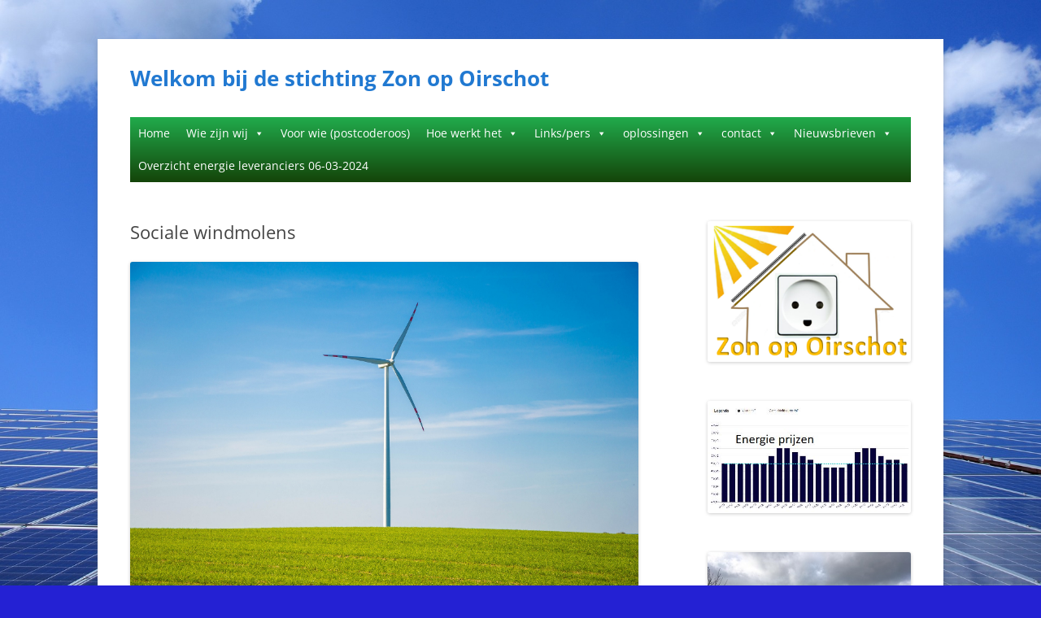

--- FILE ---
content_type: text/html; charset=UTF-8
request_url: https://www.zonopoirschot.nl/wp-admin/admin-ajax.php
body_size: -115
content:
38316.773ccb8260432da88ae3933bb1b305fd